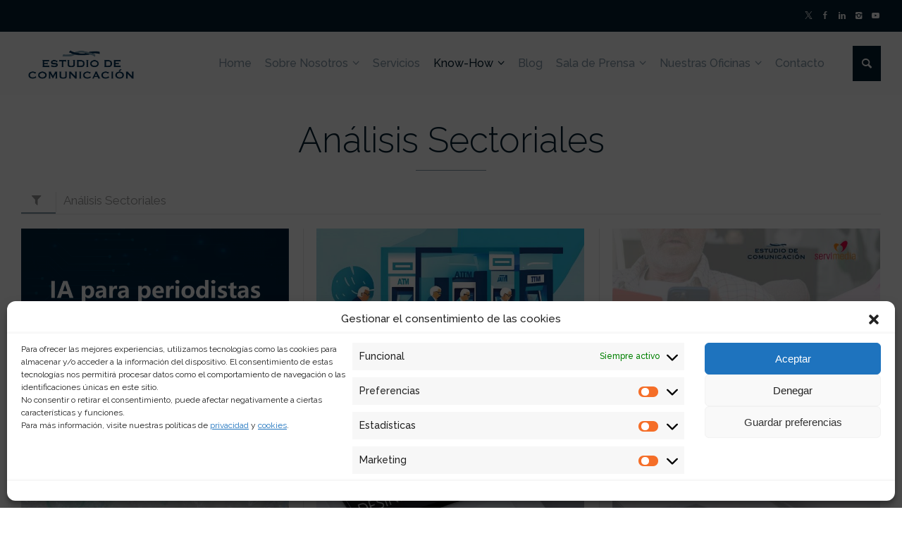

--- FILE ---
content_type: text/html; charset=UTF-8
request_url: https://www.estudiodecomunicacion.com/analisis-e-investigacion/
body_size: 22386
content:
<!doctype html>
<html lang="es-ES" class="no-js">
<head> 
<meta charset="UTF-8" />  
<meta name="viewport" content="width=device-width, initial-scale=1, maximum-scale=1">
 
<meta name='robots' content='index, follow, max-image-preview:large, max-snippet:-1, max-video-preview:-1' />
	<style>img:is([sizes="auto" i], [sizes^="auto," i]) { contain-intrinsic-size: 3000px 1500px }</style>
	<link rel="alternate" hreflang="es" href="https://www.estudiodecomunicacion.com/analisis-e-investigacion/" />
<link rel="alternate" hreflang="en" href="https://www.estudiodecomunicacion.com/en/analisis-e-investigacion/" />
<link rel="alternate" hreflang="x-default" href="https://www.estudiodecomunicacion.com/analisis-e-investigacion/" />
<script type="text/javascript">/*<![CDATA[ */ var html = document.getElementsByTagName("html")[0]; html.className = html.className.replace("no-js", "js"); window.onerror=function(e,f){var body = document.getElementsByTagName("body")[0]; body.className = body.className.replace("rt-loading", ""); var e_file = document.createElement("a");e_file.href = f;console.log( e );console.log( e_file.pathname );}/* ]]>*/</script>

	<!-- This site is optimized with the Yoast SEO Premium plugin v22.5 (Yoast SEO v22.5) - https://yoast.com/wordpress/plugins/seo/ -->
	<title>Análisis Sectoriales - Estudio de Comunicación</title>
	<link rel="canonical" href="https://www.estudiodecomunicacion.com/analisis-e-investigacion/" />
	<meta property="og:locale" content="es_ES" />
	<meta property="og:type" content="article" />
	<meta property="og:title" content="Análisis Sectoriales" />
	<meta property="og:url" content="https://www.estudiodecomunicacion.com/analisis-e-investigacion/" />
	<meta property="og:site_name" content="Estudio de Comunicación" />
	<meta property="article:publisher" content="https://www.facebook.com/estudiodecomunicacion" />
	<meta property="article:modified_time" content="2022-09-08T10:28:35+00:00" />
	<meta name="twitter:card" content="summary_large_image" />
	<meta name="twitter:site" content="@EstComunicacion" />
	<meta name="twitter:label1" content="Tiempo de lectura" />
	<meta name="twitter:data1" content="1 minuto" />
	<script type="application/ld+json" class="yoast-schema-graph">{"@context":"https://schema.org","@graph":[{"@type":"WebPage","@id":"https://www.estudiodecomunicacion.com/analisis-e-investigacion/","url":"https://www.estudiodecomunicacion.com/analisis-e-investigacion/","name":"Análisis Sectoriales - Estudio de Comunicación","isPartOf":{"@id":"https://www.estudiodecomunicacion.com/#website"},"datePublished":"2012-05-16T11:22:58+00:00","dateModified":"2022-09-08T10:28:35+00:00","breadcrumb":{"@id":"https://www.estudiodecomunicacion.com/analisis-e-investigacion/#breadcrumb"},"inLanguage":"es","potentialAction":[{"@type":"ReadAction","target":["https://www.estudiodecomunicacion.com/analisis-e-investigacion/"]}]},{"@type":"BreadcrumbList","@id":"https://www.estudiodecomunicacion.com/analisis-e-investigacion/#breadcrumb","itemListElement":[{"@type":"ListItem","position":1,"name":"Portada","item":"https://www.estudiodecomunicacion.com/"},{"@type":"ListItem","position":2,"name":"Análisis Sectoriales"}]},{"@type":"WebSite","@id":"https://www.estudiodecomunicacion.com/#website","url":"https://www.estudiodecomunicacion.com/","name":"Estudio de Comunicación - Consultores de Comunicación y Relaciones Públicas","description":"Consultora de Comunicación y Relaciones Públicas","publisher":{"@id":"https://www.estudiodecomunicacion.com/#organization"},"potentialAction":[{"@type":"SearchAction","target":{"@type":"EntryPoint","urlTemplate":"https://www.estudiodecomunicacion.com/?s={search_term_string}"},"query-input":"required name=search_term_string"}],"inLanguage":"es"},{"@type":"Organization","@id":"https://www.estudiodecomunicacion.com/#organization","name":"Estudio de Comunicación","url":"https://www.estudiodecomunicacion.com/","logo":{"@type":"ImageObject","inLanguage":"es","@id":"https://www.estudiodecomunicacion.com/#/schema/logo/image/","url":"https://www.estudiodecomunicacion.com/wp-content/uploads/2018/02/EC_LogoEC.R_LogoLazo-03-03.png","contentUrl":"https://www.estudiodecomunicacion.com/wp-content/uploads/2018/02/EC_LogoEC.R_LogoLazo-03-03.png","width":431,"height":401,"caption":"Estudio de Comunicación"},"image":{"@id":"https://www.estudiodecomunicacion.com/#/schema/logo/image/"},"sameAs":["https://www.facebook.com/estudiodecomunicacion","https://x.com/EstComunicacion","https://www.instagram.com/estcomunicacion/","https://www.linkedin.com/company/estudio-de-comunicacion/?originalSubdomain=es","https://www.youtube.com/user/EstComunicacion"]}]}</script>
	<!-- / Yoast SEO Premium plugin. -->


<link rel='dns-prefetch' href='//www.estudiodecomunicacion.com' />
<link rel='dns-prefetch' href='//static.addtoany.com' />
<link rel='dns-prefetch' href='//fonts.googleapis.com' />
<link rel='dns-prefetch' href='//www.googletagmanager.com' />
<link rel="alternate" type="application/rss+xml" title="Estudio de Comunicación &raquo; Feed" href="https://www.estudiodecomunicacion.com/feed/" />
<link rel="alternate" type="application/rss+xml" title="Estudio de Comunicación &raquo; Feed de los comentarios" href="https://www.estudiodecomunicacion.com/comments/feed/" />
<link rel='stylesheet' id='wp-block-library-css' href='https://www.estudiodecomunicacion.com/wp-includes/css/dist/block-library/style.min.css?ver=56d05652197ee6e0e0c33c659623bb2d' type='text/css' media='all' />
<style id='classic-theme-styles-inline-css' type='text/css'>
/*! This file is auto-generated */
.wp-block-button__link{color:#fff;background-color:#32373c;border-radius:9999px;box-shadow:none;text-decoration:none;padding:calc(.667em + 2px) calc(1.333em + 2px);font-size:1.125em}.wp-block-file__button{background:#32373c;color:#fff;text-decoration:none}
</style>
<style id='global-styles-inline-css' type='text/css'>
:root{--wp--preset--aspect-ratio--square: 1;--wp--preset--aspect-ratio--4-3: 4/3;--wp--preset--aspect-ratio--3-4: 3/4;--wp--preset--aspect-ratio--3-2: 3/2;--wp--preset--aspect-ratio--2-3: 2/3;--wp--preset--aspect-ratio--16-9: 16/9;--wp--preset--aspect-ratio--9-16: 9/16;--wp--preset--color--black: #000000;--wp--preset--color--cyan-bluish-gray: #abb8c3;--wp--preset--color--white: #ffffff;--wp--preset--color--pale-pink: #f78da7;--wp--preset--color--vivid-red: #cf2e2e;--wp--preset--color--luminous-vivid-orange: #ff6900;--wp--preset--color--luminous-vivid-amber: #fcb900;--wp--preset--color--light-green-cyan: #7bdcb5;--wp--preset--color--vivid-green-cyan: #00d084;--wp--preset--color--pale-cyan-blue: #8ed1fc;--wp--preset--color--vivid-cyan-blue: #0693e3;--wp--preset--color--vivid-purple: #9b51e0;--wp--preset--gradient--vivid-cyan-blue-to-vivid-purple: linear-gradient(135deg,rgba(6,147,227,1) 0%,rgb(155,81,224) 100%);--wp--preset--gradient--light-green-cyan-to-vivid-green-cyan: linear-gradient(135deg,rgb(122,220,180) 0%,rgb(0,208,130) 100%);--wp--preset--gradient--luminous-vivid-amber-to-luminous-vivid-orange: linear-gradient(135deg,rgba(252,185,0,1) 0%,rgba(255,105,0,1) 100%);--wp--preset--gradient--luminous-vivid-orange-to-vivid-red: linear-gradient(135deg,rgba(255,105,0,1) 0%,rgb(207,46,46) 100%);--wp--preset--gradient--very-light-gray-to-cyan-bluish-gray: linear-gradient(135deg,rgb(238,238,238) 0%,rgb(169,184,195) 100%);--wp--preset--gradient--cool-to-warm-spectrum: linear-gradient(135deg,rgb(74,234,220) 0%,rgb(151,120,209) 20%,rgb(207,42,186) 40%,rgb(238,44,130) 60%,rgb(251,105,98) 80%,rgb(254,248,76) 100%);--wp--preset--gradient--blush-light-purple: linear-gradient(135deg,rgb(255,206,236) 0%,rgb(152,150,240) 100%);--wp--preset--gradient--blush-bordeaux: linear-gradient(135deg,rgb(254,205,165) 0%,rgb(254,45,45) 50%,rgb(107,0,62) 100%);--wp--preset--gradient--luminous-dusk: linear-gradient(135deg,rgb(255,203,112) 0%,rgb(199,81,192) 50%,rgb(65,88,208) 100%);--wp--preset--gradient--pale-ocean: linear-gradient(135deg,rgb(255,245,203) 0%,rgb(182,227,212) 50%,rgb(51,167,181) 100%);--wp--preset--gradient--electric-grass: linear-gradient(135deg,rgb(202,248,128) 0%,rgb(113,206,126) 100%);--wp--preset--gradient--midnight: linear-gradient(135deg,rgb(2,3,129) 0%,rgb(40,116,252) 100%);--wp--preset--font-size--small: 13px;--wp--preset--font-size--medium: 20px;--wp--preset--font-size--large: 36px;--wp--preset--font-size--x-large: 42px;--wp--preset--spacing--20: 0.44rem;--wp--preset--spacing--30: 0.67rem;--wp--preset--spacing--40: 1rem;--wp--preset--spacing--50: 1.5rem;--wp--preset--spacing--60: 2.25rem;--wp--preset--spacing--70: 3.38rem;--wp--preset--spacing--80: 5.06rem;--wp--preset--shadow--natural: 6px 6px 9px rgba(0, 0, 0, 0.2);--wp--preset--shadow--deep: 12px 12px 50px rgba(0, 0, 0, 0.4);--wp--preset--shadow--sharp: 6px 6px 0px rgba(0, 0, 0, 0.2);--wp--preset--shadow--outlined: 6px 6px 0px -3px rgba(255, 255, 255, 1), 6px 6px rgba(0, 0, 0, 1);--wp--preset--shadow--crisp: 6px 6px 0px rgba(0, 0, 0, 1);}:where(.is-layout-flex){gap: 0.5em;}:where(.is-layout-grid){gap: 0.5em;}body .is-layout-flex{display: flex;}.is-layout-flex{flex-wrap: wrap;align-items: center;}.is-layout-flex > :is(*, div){margin: 0;}body .is-layout-grid{display: grid;}.is-layout-grid > :is(*, div){margin: 0;}:where(.wp-block-columns.is-layout-flex){gap: 2em;}:where(.wp-block-columns.is-layout-grid){gap: 2em;}:where(.wp-block-post-template.is-layout-flex){gap: 1.25em;}:where(.wp-block-post-template.is-layout-grid){gap: 1.25em;}.has-black-color{color: var(--wp--preset--color--black) !important;}.has-cyan-bluish-gray-color{color: var(--wp--preset--color--cyan-bluish-gray) !important;}.has-white-color{color: var(--wp--preset--color--white) !important;}.has-pale-pink-color{color: var(--wp--preset--color--pale-pink) !important;}.has-vivid-red-color{color: var(--wp--preset--color--vivid-red) !important;}.has-luminous-vivid-orange-color{color: var(--wp--preset--color--luminous-vivid-orange) !important;}.has-luminous-vivid-amber-color{color: var(--wp--preset--color--luminous-vivid-amber) !important;}.has-light-green-cyan-color{color: var(--wp--preset--color--light-green-cyan) !important;}.has-vivid-green-cyan-color{color: var(--wp--preset--color--vivid-green-cyan) !important;}.has-pale-cyan-blue-color{color: var(--wp--preset--color--pale-cyan-blue) !important;}.has-vivid-cyan-blue-color{color: var(--wp--preset--color--vivid-cyan-blue) !important;}.has-vivid-purple-color{color: var(--wp--preset--color--vivid-purple) !important;}.has-black-background-color{background-color: var(--wp--preset--color--black) !important;}.has-cyan-bluish-gray-background-color{background-color: var(--wp--preset--color--cyan-bluish-gray) !important;}.has-white-background-color{background-color: var(--wp--preset--color--white) !important;}.has-pale-pink-background-color{background-color: var(--wp--preset--color--pale-pink) !important;}.has-vivid-red-background-color{background-color: var(--wp--preset--color--vivid-red) !important;}.has-luminous-vivid-orange-background-color{background-color: var(--wp--preset--color--luminous-vivid-orange) !important;}.has-luminous-vivid-amber-background-color{background-color: var(--wp--preset--color--luminous-vivid-amber) !important;}.has-light-green-cyan-background-color{background-color: var(--wp--preset--color--light-green-cyan) !important;}.has-vivid-green-cyan-background-color{background-color: var(--wp--preset--color--vivid-green-cyan) !important;}.has-pale-cyan-blue-background-color{background-color: var(--wp--preset--color--pale-cyan-blue) !important;}.has-vivid-cyan-blue-background-color{background-color: var(--wp--preset--color--vivid-cyan-blue) !important;}.has-vivid-purple-background-color{background-color: var(--wp--preset--color--vivid-purple) !important;}.has-black-border-color{border-color: var(--wp--preset--color--black) !important;}.has-cyan-bluish-gray-border-color{border-color: var(--wp--preset--color--cyan-bluish-gray) !important;}.has-white-border-color{border-color: var(--wp--preset--color--white) !important;}.has-pale-pink-border-color{border-color: var(--wp--preset--color--pale-pink) !important;}.has-vivid-red-border-color{border-color: var(--wp--preset--color--vivid-red) !important;}.has-luminous-vivid-orange-border-color{border-color: var(--wp--preset--color--luminous-vivid-orange) !important;}.has-luminous-vivid-amber-border-color{border-color: var(--wp--preset--color--luminous-vivid-amber) !important;}.has-light-green-cyan-border-color{border-color: var(--wp--preset--color--light-green-cyan) !important;}.has-vivid-green-cyan-border-color{border-color: var(--wp--preset--color--vivid-green-cyan) !important;}.has-pale-cyan-blue-border-color{border-color: var(--wp--preset--color--pale-cyan-blue) !important;}.has-vivid-cyan-blue-border-color{border-color: var(--wp--preset--color--vivid-cyan-blue) !important;}.has-vivid-purple-border-color{border-color: var(--wp--preset--color--vivid-purple) !important;}.has-vivid-cyan-blue-to-vivid-purple-gradient-background{background: var(--wp--preset--gradient--vivid-cyan-blue-to-vivid-purple) !important;}.has-light-green-cyan-to-vivid-green-cyan-gradient-background{background: var(--wp--preset--gradient--light-green-cyan-to-vivid-green-cyan) !important;}.has-luminous-vivid-amber-to-luminous-vivid-orange-gradient-background{background: var(--wp--preset--gradient--luminous-vivid-amber-to-luminous-vivid-orange) !important;}.has-luminous-vivid-orange-to-vivid-red-gradient-background{background: var(--wp--preset--gradient--luminous-vivid-orange-to-vivid-red) !important;}.has-very-light-gray-to-cyan-bluish-gray-gradient-background{background: var(--wp--preset--gradient--very-light-gray-to-cyan-bluish-gray) !important;}.has-cool-to-warm-spectrum-gradient-background{background: var(--wp--preset--gradient--cool-to-warm-spectrum) !important;}.has-blush-light-purple-gradient-background{background: var(--wp--preset--gradient--blush-light-purple) !important;}.has-blush-bordeaux-gradient-background{background: var(--wp--preset--gradient--blush-bordeaux) !important;}.has-luminous-dusk-gradient-background{background: var(--wp--preset--gradient--luminous-dusk) !important;}.has-pale-ocean-gradient-background{background: var(--wp--preset--gradient--pale-ocean) !important;}.has-electric-grass-gradient-background{background: var(--wp--preset--gradient--electric-grass) !important;}.has-midnight-gradient-background{background: var(--wp--preset--gradient--midnight) !important;}.has-small-font-size{font-size: var(--wp--preset--font-size--small) !important;}.has-medium-font-size{font-size: var(--wp--preset--font-size--medium) !important;}.has-large-font-size{font-size: var(--wp--preset--font-size--large) !important;}.has-x-large-font-size{font-size: var(--wp--preset--font-size--x-large) !important;}
:where(.wp-block-post-template.is-layout-flex){gap: 1.25em;}:where(.wp-block-post-template.is-layout-grid){gap: 1.25em;}
:where(.wp-block-columns.is-layout-flex){gap: 2em;}:where(.wp-block-columns.is-layout-grid){gap: 2em;}
:root :where(.wp-block-pullquote){font-size: 1.5em;line-height: 1.6;}
</style>
<link rel='stylesheet' id='contact-form-7-css' href='https://www.estudiodecomunicacion.com/wp-content/plugins/contact-form-7/includes/css/styles.css?ver=6.0.6' type='text/css' media='all' />
<link rel='stylesheet' id='mc4wp-form-themes-css' href='https://www.estudiodecomunicacion.com/wp-content/plugins/mailchimp-for-wp/assets/css/form-themes.css?ver=4.9.19' type='text/css' media='all' />
<link rel='stylesheet' id='cmplz-general-css' href='https://www.estudiodecomunicacion.com/wp-content/plugins/complianz-gdpr/assets/css/cookieblocker.min.css?ver=1748269188' type='text/css' media='all' />
<link rel='stylesheet' id='theme-style-all-css' href='https://www.estudiodecomunicacion.com/wp-content/themes/rttheme19/css/layout3/app.min.css?ver=2.14' type='text/css' media='all' />
<link rel='stylesheet' id='mediaelement-skin-css' href='https://www.estudiodecomunicacion.com/wp-content/themes/rttheme19/css/mejs-skin.min.css?ver=2.14' type='text/css' media='all' />
<link rel='stylesheet' id='fontello-css' href='https://www.estudiodecomunicacion.com/wp-content/themes/rttheme19/css/fontello/css/fontello.css?ver=2.14' type='text/css' media='all' />
<!--[if IE 9]>
<link rel='stylesheet' id='theme-ie9-css' href='https://www.estudiodecomunicacion.com/wp-content/themes/rttheme19/css/ie9.min.css?ver=2.14' type='text/css' media='all' />
<![endif]-->
<style id='akismet-widget-style-inline-css' type='text/css'>

			.a-stats {
				--akismet-color-mid-green: #357b49;
				--akismet-color-white: #fff;
				--akismet-color-light-grey: #f6f7f7;

				max-width: 350px;
				width: auto;
			}

			.a-stats * {
				all: unset;
				box-sizing: border-box;
			}

			.a-stats strong {
				font-weight: 600;
			}

			.a-stats a.a-stats__link,
			.a-stats a.a-stats__link:visited,
			.a-stats a.a-stats__link:active {
				background: var(--akismet-color-mid-green);
				border: none;
				box-shadow: none;
				border-radius: 8px;
				color: var(--akismet-color-white);
				cursor: pointer;
				display: block;
				font-family: -apple-system, BlinkMacSystemFont, 'Segoe UI', 'Roboto', 'Oxygen-Sans', 'Ubuntu', 'Cantarell', 'Helvetica Neue', sans-serif;
				font-weight: 500;
				padding: 12px;
				text-align: center;
				text-decoration: none;
				transition: all 0.2s ease;
			}

			/* Extra specificity to deal with TwentyTwentyOne focus style */
			.widget .a-stats a.a-stats__link:focus {
				background: var(--akismet-color-mid-green);
				color: var(--akismet-color-white);
				text-decoration: none;
			}

			.a-stats a.a-stats__link:hover {
				filter: brightness(110%);
				box-shadow: 0 4px 12px rgba(0, 0, 0, 0.06), 0 0 2px rgba(0, 0, 0, 0.16);
			}

			.a-stats .count {
				color: var(--akismet-color-white);
				display: block;
				font-size: 1.5em;
				line-height: 1.4;
				padding: 0 13px;
				white-space: nowrap;
			}
		
</style>
<link rel='stylesheet' id='js_composer_front-css' href='https://www.estudiodecomunicacion.com/wp-content/plugins/js_composer/assets/css/js_composer.min.css?ver=7.1' type='text/css' media='all' />
<link rel='stylesheet' id='addtoany-css' href='https://www.estudiodecomunicacion.com/wp-content/plugins/add-to-any/addtoany.min.css?ver=1.16' type='text/css' media='all' />
<link rel='stylesheet' id='theme-style-css' href='https://www.estudiodecomunicacion.com/wp-content/themes/rttheme19/style.css?ver=56d05652197ee6e0e0c33c659623bb2d' type='text/css' media='all' />
<link rel='stylesheet' id='theme-dynamic-css' href='https://www.estudiodecomunicacion.com/wp-content/uploads/rttheme19/dynamic-style.css?ver=250526145647' type='text/css' media='all' />
<link rel='stylesheet' id='rt-google-fonts-css' href='//fonts.googleapis.com/css?family=Raleway%3A300%2Cregular%2C500&#038;subset=latin%2Clatin-ext&#038;ver=1.0.0' type='text/css' media='all' />
<script type="text/javascript" src="https://www.estudiodecomunicacion.com/wp-content/plugins/google-analytics-for-wordpress/assets/js/frontend-gtag.min.js?ver=9.5.3" id="monsterinsights-frontend-script-js" async="async" data-wp-strategy="async"></script>
<script data-cfasync="false" data-wpfc-render="false" type="text/javascript" id='monsterinsights-frontend-script-js-extra'>/* <![CDATA[ */
var monsterinsights_frontend = {"js_events_tracking":"true","download_extensions":"doc,pdf,ppt,zip,xls,docx,pptx,xlsx","inbound_paths":"[]","home_url":"https:\/\/www.estudiodecomunicacion.com","hash_tracking":"false","v4_id":"G-M652ZCJTCN"};/* ]]> */
</script>
<script type="text/javascript" id="addtoany-core-js-before">
/* <![CDATA[ */
window.a2a_config=window.a2a_config||{};a2a_config.callbacks=[];a2a_config.overlays=[];a2a_config.templates={};a2a_localize = {
	Share: "Compartir",
	Save: "Guardar",
	Subscribe: "Suscribir",
	Email: "Correo electrónico",
	Bookmark: "Marcador",
	ShowAll: "Mostrar todo",
	ShowLess: "Mostrar menos",
	FindServices: "Encontrar servicio(s)",
	FindAnyServiceToAddTo: "Encuentra al instante cualquier servicio para añadir a",
	PoweredBy: "Funciona con",
	ShareViaEmail: "Compartir por correo electrónico",
	SubscribeViaEmail: "Suscribirse a través de correo electrónico",
	BookmarkInYourBrowser: "Añadir a marcadores de tu navegador",
	BookmarkInstructions: "Presiona «Ctrl+D» o «\u2318+D» para añadir esta página a marcadores",
	AddToYourFavorites: "Añadir a tus favoritos",
	SendFromWebOrProgram: "Enviar desde cualquier dirección o programa de correo electrónico ",
	EmailProgram: "Programa de correo electrónico",
	More: "Más&#8230;",
	ThanksForSharing: "¡Gracias por compartir!",
	ThanksForFollowing: "¡Gracias por seguirnos!"
};

a2a_config.icon_color="#8599a7";
/* ]]> */
</script>
<script type="text/javascript" defer src="https://static.addtoany.com/menu/page.js" id="addtoany-core-js"></script>
<script type="text/javascript" src="https://www.estudiodecomunicacion.com/wp-includes/js/jquery/jquery.min.js?ver=3.7.1" id="jquery-core-js"></script>
<script type="text/javascript" src="https://www.estudiodecomunicacion.com/wp-includes/js/jquery/jquery-migrate.min.js?ver=3.4.1" id="jquery-migrate-js"></script>
<script type="text/javascript" defer src="https://www.estudiodecomunicacion.com/wp-content/plugins/add-to-any/addtoany.min.js?ver=1.1" id="addtoany-jquery-js"></script>
<script></script><link rel="https://api.w.org/" href="https://www.estudiodecomunicacion.com/wp-json/" /><link rel="alternate" title="JSON" type="application/json" href="https://www.estudiodecomunicacion.com/wp-json/wp/v2/pages/6649" /><link rel="EditURI" type="application/rsd+xml" title="RSD" href="https://www.estudiodecomunicacion.com/xmlrpc.php?rsd" />
<link rel="alternate" title="oEmbed (JSON)" type="application/json+oembed" href="https://www.estudiodecomunicacion.com/wp-json/oembed/1.0/embed?url=https%3A%2F%2Fwww.estudiodecomunicacion.com%2Fanalisis-e-investigacion%2F" />
<link rel="alternate" title="oEmbed (XML)" type="text/xml+oembed" href="https://www.estudiodecomunicacion.com/wp-json/oembed/1.0/embed?url=https%3A%2F%2Fwww.estudiodecomunicacion.com%2Fanalisis-e-investigacion%2F&#038;format=xml" />
<meta name="generator" content="WPML ver:4.6.14 stt:1,2;" />
<meta name="cdp-version" content="1.5.0" /><meta name="generator" content="Site Kit by Google 1.164.0" /><script type="text/javascript">
(function(url){
	if(/(?:Chrome\/26\.0\.1410\.63 Safari\/537\.31|WordfenceTestMonBot)/.test(navigator.userAgent)){ return; }
	var addEvent = function(evt, handler) {
		if (window.addEventListener) {
			document.addEventListener(evt, handler, false);
		} else if (window.attachEvent) {
			document.attachEvent('on' + evt, handler);
		}
	};
	var removeEvent = function(evt, handler) {
		if (window.removeEventListener) {
			document.removeEventListener(evt, handler, false);
		} else if (window.detachEvent) {
			document.detachEvent('on' + evt, handler);
		}
	};
	var evts = 'contextmenu dblclick drag dragend dragenter dragleave dragover dragstart drop keydown keypress keyup mousedown mousemove mouseout mouseover mouseup mousewheel scroll'.split(' ');
	var logHuman = function() {
		if (window.wfLogHumanRan) { return; }
		window.wfLogHumanRan = true;
		var wfscr = document.createElement('script');
		wfscr.type = 'text/javascript';
		wfscr.async = true;
		wfscr.src = url + '&r=' + Math.random();
		(document.getElementsByTagName('head')[0]||document.getElementsByTagName('body')[0]).appendChild(wfscr);
		for (var i = 0; i < evts.length; i++) {
			removeEvent(evts[i], logHuman);
		}
	};
	for (var i = 0; i < evts.length; i++) {
		addEvent(evts[i], logHuman);
	}
})('//www.estudiodecomunicacion.com/?wordfence_lh=1&hid=3D0E9746AD9221B8D325389C310FA193');
</script>			<style>.cmplz-hidden {
					display: none !important;
				}</style>
<!--[if lt IE 9]><script src="https://www.estudiodecomunicacion.com/wp-content/themes/rttheme19/js/html5shiv.min.js"></script><![endif]-->
<!--[if gte IE 9]> <style type="text/css"> .gradient { filter: none; } </style> <![endif]-->

<!--Theme Version:2.14 Plugin Version:2.9.9.2-->

<!-- Meta Pixel Code -->
<script data-service="facebook" data-category="marketing" type="text/plain">
!function(f,b,e,v,n,t,s){if(f.fbq)return;n=f.fbq=function(){n.callMethod?
n.callMethod.apply(n,arguments):n.queue.push(arguments)};if(!f._fbq)f._fbq=n;
n.push=n;n.loaded=!0;n.version='2.0';n.queue=[];t=b.createElement(e);t.async=!0;
t.src=v;s=b.getElementsByTagName(e)[0];s.parentNode.insertBefore(t,s)}(window,
document,'script','https://connect.facebook.net/en_US/fbevents.js?v=next');
</script>
<!-- End Meta Pixel Code -->

      <script data-service="facebook" data-category="marketing" type="text/plain">
        var url = window.location.origin + '?ob=open-bridge';
        fbq('set', 'openbridge', '1703249863273468', url);
      </script>
    <script data-service="facebook" data-category="marketing" type="text/plain">fbq('init', '1703249863273468', {}, {
    "agent": "wordpress-6.7.4-4.0.1"
})</script><script data-service="facebook" data-category="marketing" type="text/plain">
    fbq('track', 'PageView', []);
  </script>
<!-- Meta Pixel Code -->
<noscript>
<div class="cmplz-placeholder-parent"><img class="cmplz-placeholder-element cmplz-image" data-category="marketing" data-service="general" data-src-cmplz="https://www.facebook.com/tr?id=1703249863273468&amp;ev=PageView&amp;noscript=1" height="1" width="1" style="display:none" alt="fbpx"
 src="https://www.estudiodecomunicacion.com/wp-content/plugins/complianz-gdpr/assets/images/placeholders/default-minimal.jpg"  /></div>
</noscript>
<!-- End Meta Pixel Code -->
<meta name="generator" content="Powered by WPBakery Page Builder - drag and drop page builder for WordPress."/>
<meta name="generator" content="Powered by Slider Revolution 6.5.6 - responsive, Mobile-Friendly Slider Plugin for WordPress with comfortable drag and drop interface." />
<link rel="icon" href="https://www.estudiodecomunicacion.com/wp-content/uploads/2018/02/cropped-EC_LogoEC.R_LogoLazo-03-03-32x32.png" sizes="32x32" />
<link rel="icon" href="https://www.estudiodecomunicacion.com/wp-content/uploads/2018/02/cropped-EC_LogoEC.R_LogoLazo-03-03-192x192.png" sizes="192x192" />
<link rel="apple-touch-icon" href="https://www.estudiodecomunicacion.com/wp-content/uploads/2018/02/cropped-EC_LogoEC.R_LogoLazo-03-03-180x180.png" />
<meta name="msapplication-TileImage" content="https://www.estudiodecomunicacion.com/wp-content/uploads/2018/02/cropped-EC_LogoEC.R_LogoLazo-03-03-270x270.png" />
<script type="text/javascript">function setREVStartSize(e){
			//window.requestAnimationFrame(function() {				 
				window.RSIW = window.RSIW===undefined ? window.innerWidth : window.RSIW;	
				window.RSIH = window.RSIH===undefined ? window.innerHeight : window.RSIH;	
				try {								
					var pw = document.getElementById(e.c).parentNode.offsetWidth,
						newh;
					pw = pw===0 || isNaN(pw) ? window.RSIW : pw;
					e.tabw = e.tabw===undefined ? 0 : parseInt(e.tabw);
					e.thumbw = e.thumbw===undefined ? 0 : parseInt(e.thumbw);
					e.tabh = e.tabh===undefined ? 0 : parseInt(e.tabh);
					e.thumbh = e.thumbh===undefined ? 0 : parseInt(e.thumbh);
					e.tabhide = e.tabhide===undefined ? 0 : parseInt(e.tabhide);
					e.thumbhide = e.thumbhide===undefined ? 0 : parseInt(e.thumbhide);
					e.mh = e.mh===undefined || e.mh=="" || e.mh==="auto" ? 0 : parseInt(e.mh,0);		
					if(e.layout==="fullscreen" || e.l==="fullscreen") 						
						newh = Math.max(e.mh,window.RSIH);					
					else{					
						e.gw = Array.isArray(e.gw) ? e.gw : [e.gw];
						for (var i in e.rl) if (e.gw[i]===undefined || e.gw[i]===0) e.gw[i] = e.gw[i-1];					
						e.gh = e.el===undefined || e.el==="" || (Array.isArray(e.el) && e.el.length==0)? e.gh : e.el;
						e.gh = Array.isArray(e.gh) ? e.gh : [e.gh];
						for (var i in e.rl) if (e.gh[i]===undefined || e.gh[i]===0) e.gh[i] = e.gh[i-1];
											
						var nl = new Array(e.rl.length),
							ix = 0,						
							sl;					
						e.tabw = e.tabhide>=pw ? 0 : e.tabw;
						e.thumbw = e.thumbhide>=pw ? 0 : e.thumbw;
						e.tabh = e.tabhide>=pw ? 0 : e.tabh;
						e.thumbh = e.thumbhide>=pw ? 0 : e.thumbh;					
						for (var i in e.rl) nl[i] = e.rl[i]<window.RSIW ? 0 : e.rl[i];
						sl = nl[0];									
						for (var i in nl) if (sl>nl[i] && nl[i]>0) { sl = nl[i]; ix=i;}															
						var m = pw>(e.gw[ix]+e.tabw+e.thumbw) ? 1 : (pw-(e.tabw+e.thumbw)) / (e.gw[ix]);					
						newh =  (e.gh[ix] * m) + (e.tabh + e.thumbh);
					}
					var el = document.getElementById(e.c);
					if (el!==null && el) el.style.height = newh+"px";					
					el = document.getElementById(e.c+"_wrapper");
					if (el!==null && el) {
						el.style.height = newh+"px";
						el.style.display = "block";
					}
				} catch(e){
					console.log("Failure at Presize of Slider:" + e)
				}					   
			//});
		  };</script>
		<style type="text/css" id="wp-custom-css">
			.mobile-menu-button span {background-color: #8599a8;}
#tools li:nth-child(1) {display: none}		</style>
		<noscript><style> .wpb_animate_when_almost_visible { opacity: 1; }</style></noscript><style id="wpforms-css-vars-root">
				:root {
					--wpforms-field-border-radius: 3px;
--wpforms-field-border-style: solid;
--wpforms-field-border-size: 1px;
--wpforms-field-background-color: #ffffff;
--wpforms-field-border-color: rgba( 0, 0, 0, 0.25 );
--wpforms-field-border-color-spare: rgba( 0, 0, 0, 0.25 );
--wpforms-field-text-color: rgba( 0, 0, 0, 0.7 );
--wpforms-field-menu-color: #ffffff;
--wpforms-label-color: rgba( 0, 0, 0, 0.85 );
--wpforms-label-sublabel-color: rgba( 0, 0, 0, 0.55 );
--wpforms-label-error-color: #d63637;
--wpforms-button-border-radius: 3px;
--wpforms-button-border-style: none;
--wpforms-button-border-size: 1px;
--wpforms-button-background-color: #066aab;
--wpforms-button-border-color: #066aab;
--wpforms-button-text-color: #ffffff;
--wpforms-page-break-color: #066aab;
--wpforms-background-image: none;
--wpforms-background-position: center center;
--wpforms-background-repeat: no-repeat;
--wpforms-background-size: cover;
--wpforms-background-width: 100px;
--wpforms-background-height: 100px;
--wpforms-background-color: rgba( 0, 0, 0, 0 );
--wpforms-background-url: none;
--wpforms-container-padding: 0px;
--wpforms-container-border-style: none;
--wpforms-container-border-width: 1px;
--wpforms-container-border-color: #000000;
--wpforms-container-border-radius: 3px;
--wpforms-field-size-input-height: 43px;
--wpforms-field-size-input-spacing: 15px;
--wpforms-field-size-font-size: 16px;
--wpforms-field-size-line-height: 19px;
--wpforms-field-size-padding-h: 14px;
--wpforms-field-size-checkbox-size: 16px;
--wpforms-field-size-sublabel-spacing: 5px;
--wpforms-field-size-icon-size: 1;
--wpforms-label-size-font-size: 16px;
--wpforms-label-size-line-height: 19px;
--wpforms-label-size-sublabel-font-size: 14px;
--wpforms-label-size-sublabel-line-height: 17px;
--wpforms-button-size-font-size: 17px;
--wpforms-button-size-height: 41px;
--wpforms-button-size-padding-h: 15px;
--wpforms-button-size-margin-top: 10px;
--wpforms-container-shadow-size-box-shadow: none;

				}
			</style></head>
<body data-rsssl=1 data-cmplz=2 class="page-template-default page page-id-6649 wp-embed-responsive  layout3 wpb-js-composer js-comp-ver-7.1 vc_responsive">

<!-- background wrapper -->
<div id="container">   
 
		
	<div class="rt-top-bar fullwidth">
	<div class="top-bar-inner fullwidth">
		<div class="top-bar-left">
					</div>
		<div class="top-bar-right">
			<div id="social_media_icons-4" class="topbar-widget widget widget_social_media_icons"><ul class="social_media"><li class="twitter"><a class="icon-twitter" target="_blank" href="https://twitter.com/estcomunicacion" title="X" rel="nofollow"><span>Síguenos en Twitter</span></a></li><li class="facebook"><a class="icon-facebook" target="_blank" href="https://es-es.facebook.com/estudiodecomunicacion/" title="Facebook" rel="nofollow"><span>Síguenos en Facebook</span></a></li><li class="linkedin"><a class="icon-linkedin" target="_blank" href="https://es.linkedin.com/company/estudio-de-comunicacion" title="Linkedin" rel="nofollow"><span>Síguenos en Linkedin</span></a></li><li class="instagram"><a class="icon-instagram" target="_blank" href="https://www.instagram.com/estcomunicacion/" title="Instagram" rel="nofollow"><span>Síguenos en Instagram</span></a></li><li class="youtube-play"><a class="icon-youtube-play" target="_blank" href="https://www.youtube.com/user/EstComunicacion" title="YouTube" rel="nofollow"><span>Suscríbete a nuestro canal</span></a></li></ul></div>		</div>
	</div>
</div>
 

				

	<header class="top-header fullwidth sticky">

				

		<div class="header-elements fullwidth">
		
			<!-- mobile menu button -->
			<div class="mobile-menu-button"><span></span><span></span><span></span></div>

			
			<!-- logo -->
			<div id="logo" class="site-logo">
				 <a href="https://www.estudiodecomunicacion.com" title="Estudio de Comunicación"><img src="https://www.estudiodecomunicacion.com/wp-content/uploads/2017/03/EC_LogoEC.R_LogoLazo-pequeño-02.png" alt="Estudio de Comunicación" width="1089" height="442" class="main_logo" srcset="https://www.estudiodecomunicacion.com/wp-content/uploads/2017/03/EC_LogoEC.R_LogoLazo-pequeño-02.png 1.3x" /></a> 			</div><!-- / end #logo -->


			<div class="header-right">
				<nav class="main-navigation"><ul id="navigation" class="menu"><li id='menu-item-2937' data-depth='0' class="menu-item menu-item-type-post_type menu-item-object-page menu-item-home"><a  href="https://www.estudiodecomunicacion.com/"><span>Home</span></a> </li>
<li id='menu-item-31963' data-depth='0' class="menu-item menu-item-type-custom menu-item-object-custom menu-item-has-children"><a  href="#"><span>Sobre Nosotros</span></a> 
<ul class="sub-menu">
<li id='menu-item-31931' data-depth='1' class="menu-item menu-item-type-post_type menu-item-object-page"><a  href="https://www.estudiodecomunicacion.com/metodologia/">Metodología</a> </li>
<li id='menu-item-29526' data-depth='1' class="menu-item menu-item-type-post_type menu-item-object-page"><a  href="https://www.estudiodecomunicacion.com/nuestra-historia/">Nuestra Historia</a> </li>
<li id='menu-item-3066' data-depth='1' class="menu-item menu-item-type-post_type menu-item-object-page"><a  href="https://www.estudiodecomunicacion.com/metodologia/nuestro-equipo/">Quiénes somos</a> </li>
<li id='menu-item-29527' data-depth='1' class="menu-item menu-item-type-post_type menu-item-object-page"><a  href="https://www.estudiodecomunicacion.com/rsc/">RSC</a> </li>
</ul>
</li>
<li id='menu-item-3135' data-depth='0' class="menu-item menu-item-type-post_type menu-item-object-page"><a  href="https://www.estudiodecomunicacion.com/servicios/"><span>Servicios</span></a> </li>
<li id='menu-item-31964' data-depth='0' class="menu-item menu-item-type-custom menu-item-object-custom current-menu-ancestor current-menu-parent menu-item-has-children"><a  href="#"><span>Know-How</span></a> 
<ul class="sub-menu">
<li id='menu-item-27115' data-depth='1' class="menu-item menu-item-type-post_type menu-item-object-page"><a  href="https://www.estudiodecomunicacion.com/articulos/">Artículos</a> </li>
<li id='menu-item-27543' data-depth='1' class="menu-item menu-item-type-post_type menu-item-object-page"><a  href="https://www.estudiodecomunicacion.com/libros/">Libros</a> </li>
<li id='menu-item-27390' data-depth='1' class="menu-item menu-item-type-post_type menu-item-object-page menu-item-has-children"><a  href="https://www.estudiodecomunicacion.com/white-papers/">White Papers</a> 
	<ul class="sub-menu">
<li id='menu-item-36282' data-depth='2' class="menu-item menu-item-type-post_type menu-item-object-page"><a  href="https://www.estudiodecomunicacion.com/influencer-marketing/">Influencer Marketing</a> </li>
<li id='menu-item-38480' data-depth='2' class="menu-item menu-item-type-post_type menu-item-object-page"><a  href="https://www.estudiodecomunicacion.com/edc-cuarentena/">EdC Cuarentena</a> </li>
	</ul>
</li>
<li id='menu-item-27525' data-depth='1' class="menu-item menu-item-type-post_type menu-item-object-page current-menu-item page_item page-item-6649 current_page_item"><a  href="https://www.estudiodecomunicacion.com/analisis-e-investigacion/">Análisis Sectoriales</a> </li>
<li id='menu-item-27504' data-depth='1' class="menu-item menu-item-type-post_type menu-item-object-page"><a  href="https://www.estudiodecomunicacion.com/cursos-y-conferencias/">Cursos y Conferencias</a> </li>
<li id='menu-item-27560' data-depth='1' class="menu-item menu-item-type-post_type menu-item-object-page"><a  href="https://www.estudiodecomunicacion.com/informes-de-situacion/">Informes de Situación</a> </li>
<li id='menu-item-31961' data-depth='1' class="menu-item menu-item-type-post_type menu-item-object-page"><a  href="https://www.estudiodecomunicacion.com/casos-de-estudio/">Casos de Estudio</a> </li>
</ul>
</li>
<li id='menu-item-2939' data-depth='0' class="menu-item menu-item-type-post_type menu-item-object-page"><a  href="https://www.estudiodecomunicacion.com/blog/"><span>Blog</span></a> </li>
<li id='menu-item-31966' data-depth='0' class="menu-item menu-item-type-custom menu-item-object-custom menu-item-has-children"><a  href="#"><span>Sala de Prensa</span></a> 
<ul class="sub-menu">
<li id='menu-item-31967' data-depth='1' class="menu-item menu-item-type-post_type menu-item-object-page"><a  href="https://www.estudiodecomunicacion.com/sala-de-prensa/">Noticias</a> </li>
<li id='menu-item-30691' data-depth='1' class="menu-item menu-item-type-post_type menu-item-object-page"><a  href="https://www.estudiodecomunicacion.com/notas-de-prensa/">Notas de Prensa</a> </li>
</ul>
</li>
<li id='menu-item-32669' data-depth='0' class="menu-item menu-item-type-custom menu-item-object-custom menu-item-has-children"><a  href="#"><span>Nuestras Oficinas</span></a> 
<ul class="sub-menu">
<li id='menu-item-33581' data-depth='1' class="menu-item menu-item-type-custom menu-item-object-custom menu-item-home"><a  href="https://www.estudiodecomunicacion.com/">Madrid</a> </li>
<li id='menu-item-32662' data-depth='1' class="menu-item menu-item-type-custom menu-item-object-custom"><a  href="https://estudiodecomunicacao.com/">Portugal</a> </li>
<li id='menu-item-32663' data-depth='1' class="menu-item menu-item-type-custom menu-item-object-custom"><a  href="http://www.abestudiodecomunicacion.com.mx/">México</a> </li>
</ul>
</li>
<li id='menu-item-32668' data-depth='0' class="menu-item menu-item-type-post_type menu-item-object-page"><a  href="https://www.estudiodecomunicacion.com/contacto/"><span>Contacto</span></a> </li>
</ul></nav>			<div id="tools">
				<ul>
					<li><a href="#" class="rt-wpml-menu-button" title="Switch the language"><span>es</span></a></li>
<li><a href="#" class="rt-search-button" title="Search"><span class="icon-search"></span></a></li>
				</ul>
			</div><!-- / end .nav-buttons -->
					</div><!-- / end .header-right -->


					<!-- mobile menu -->
		<div class="mobile-nav">
				<!-- navigation holder -->
				<nav>
					<ul id="mobile-navigation" class="mobile-navigation-menu"><li id='mobile-menu-item-2937' data-depth='0' class="menu-item menu-item-type-post_type menu-item-object-page menu-item-home"><a  href="https://www.estudiodecomunicacion.com/"><span>Home</span></a> </li>
<li id='mobile-menu-item-31963' data-depth='0' class="menu-item menu-item-type-custom menu-item-object-custom menu-item-has-children"><a  href="#"><span>Sobre Nosotros</span></a> 
<ul class="sub-menu">
<li id='mobile-menu-item-31931' data-depth='1' class="menu-item menu-item-type-post_type menu-item-object-page"><a  href="https://www.estudiodecomunicacion.com/metodologia/">Metodología</a> </li>
<li id='mobile-menu-item-29526' data-depth='1' class="menu-item menu-item-type-post_type menu-item-object-page"><a  href="https://www.estudiodecomunicacion.com/nuestra-historia/">Nuestra Historia</a> </li>
<li id='mobile-menu-item-3066' data-depth='1' class="menu-item menu-item-type-post_type menu-item-object-page"><a  href="https://www.estudiodecomunicacion.com/metodologia/nuestro-equipo/">Quiénes somos</a> </li>
<li id='mobile-menu-item-29527' data-depth='1' class="menu-item menu-item-type-post_type menu-item-object-page"><a  href="https://www.estudiodecomunicacion.com/rsc/">RSC</a> </li>
</ul>
</li>
<li id='mobile-menu-item-3135' data-depth='0' class="menu-item menu-item-type-post_type menu-item-object-page"><a  href="https://www.estudiodecomunicacion.com/servicios/"><span>Servicios</span></a> </li>
<li id='mobile-menu-item-31964' data-depth='0' class="menu-item menu-item-type-custom menu-item-object-custom current-menu-ancestor current-menu-parent menu-item-has-children"><a  href="#"><span>Know-How</span></a> 
<ul class="sub-menu">
<li id='mobile-menu-item-27115' data-depth='1' class="menu-item menu-item-type-post_type menu-item-object-page"><a  href="https://www.estudiodecomunicacion.com/articulos/">Artículos</a> </li>
<li id='mobile-menu-item-27543' data-depth='1' class="menu-item menu-item-type-post_type menu-item-object-page"><a  href="https://www.estudiodecomunicacion.com/libros/">Libros</a> </li>
<li id='mobile-menu-item-27390' data-depth='1' class="menu-item menu-item-type-post_type menu-item-object-page menu-item-has-children"><a  href="https://www.estudiodecomunicacion.com/white-papers/">White Papers</a> 
	<ul class="sub-menu">
<li id='mobile-menu-item-36282' data-depth='2' class="menu-item menu-item-type-post_type menu-item-object-page"><a  href="https://www.estudiodecomunicacion.com/influencer-marketing/">Influencer Marketing</a> </li>
<li id='mobile-menu-item-38480' data-depth='2' class="menu-item menu-item-type-post_type menu-item-object-page"><a  href="https://www.estudiodecomunicacion.com/edc-cuarentena/">EdC Cuarentena</a> </li>
	</ul>
</li>
<li id='mobile-menu-item-27525' data-depth='1' class="menu-item menu-item-type-post_type menu-item-object-page current-menu-item page_item page-item-6649 current_page_item"><a  href="https://www.estudiodecomunicacion.com/analisis-e-investigacion/">Análisis Sectoriales</a> </li>
<li id='mobile-menu-item-27504' data-depth='1' class="menu-item menu-item-type-post_type menu-item-object-page"><a  href="https://www.estudiodecomunicacion.com/cursos-y-conferencias/">Cursos y Conferencias</a> </li>
<li id='mobile-menu-item-27560' data-depth='1' class="menu-item menu-item-type-post_type menu-item-object-page"><a  href="https://www.estudiodecomunicacion.com/informes-de-situacion/">Informes de Situación</a> </li>
<li id='mobile-menu-item-31961' data-depth='1' class="menu-item menu-item-type-post_type menu-item-object-page"><a  href="https://www.estudiodecomunicacion.com/casos-de-estudio/">Casos de Estudio</a> </li>
</ul>
</li>
<li id='mobile-menu-item-2939' data-depth='0' class="menu-item menu-item-type-post_type menu-item-object-page"><a  href="https://www.estudiodecomunicacion.com/blog/"><span>Blog</span></a> </li>
<li id='mobile-menu-item-31966' data-depth='0' class="menu-item menu-item-type-custom menu-item-object-custom menu-item-has-children"><a  href="#"><span>Sala de Prensa</span></a> 
<ul class="sub-menu">
<li id='mobile-menu-item-31967' data-depth='1' class="menu-item menu-item-type-post_type menu-item-object-page"><a  href="https://www.estudiodecomunicacion.com/sala-de-prensa/">Noticias</a> </li>
<li id='mobile-menu-item-30691' data-depth='1' class="menu-item menu-item-type-post_type menu-item-object-page"><a  href="https://www.estudiodecomunicacion.com/notas-de-prensa/">Notas de Prensa</a> </li>
</ul>
</li>
<li id='mobile-menu-item-32669' data-depth='0' class="menu-item menu-item-type-custom menu-item-object-custom menu-item-has-children"><a  href="#"><span>Nuestras Oficinas</span></a> 
<ul class="sub-menu">
<li id='mobile-menu-item-33581' data-depth='1' class="menu-item menu-item-type-custom menu-item-object-custom menu-item-home"><a  href="https://www.estudiodecomunicacion.com/">Madrid</a> </li>
<li id='mobile-menu-item-32662' data-depth='1' class="menu-item menu-item-type-custom menu-item-object-custom"><a  href="https://estudiodecomunicacao.com/">Portugal</a> </li>
<li id='mobile-menu-item-32663' data-depth='1' class="menu-item menu-item-type-custom menu-item-object-custom"><a  href="http://www.abestudiodecomunicacion.com.mx/">México</a> </li>
</ul>
</li>
<li id='mobile-menu-item-32668' data-depth='0' class="menu-item menu-item-type-post_type menu-item-object-page"><a  href="https://www.estudiodecomunicacion.com/contacto/"><span>Contacto</span></a> </li>
</ul>				</nav>
		</div>
		
		</div>
	</header>


	<!-- main contents -->
	<div id="main_content">

	
	
	 
	 

						
			
			
							
				
				<div class="wpb-content-wrapper">
<div  class="content_row row vc_row wpb_row  default-style default" >
	
	<div class="content_row_wrapper  " >
	<div class="vc_col-sm-12 wpb_column vc_column_container">
		<div class="wpb_wrapper">
			<div class="rt_heading_wrapper style-4">
						<h1 class="rt_heading  style-4" >Análisis Sectoriales</h1>
					</div>
						<div class="filter-holder" data-list-id="portfolio-dynamicID-636997">
						<ul class="filter_navigation"><li><a href="#" data-filter="*" class="active animate" title="Show All"><span class="icon-filter"></span></a></li> <li><a href="#" data-filter=".analisis-sectoriales">Análisis Sectoriales</a></li></ul>
						</div>
<div id="portfolio-dynamicID-636997" class="portfolio_list clearfix  masonry filterable" data-column-width="3">
<div class="col col-sm-4  isotope-item  analisis-sectoriales">
 

<!-- portfolio box-->
<div class="loop style-1 image post-52029 portfolio type-portfolio status-publish has-post-thumbnail hentry portfolio_categories-analisis-sectoriales" id="portfolio-52029">

	

				<figure class="featured_image">
					<a href="https://www.estudiodecomunicacion.com/servicios/ia-para-periodistas-enemiga-o-aliada/" title="IA para periodistas ¿enemiga o aliada?" target="_self" rel="bookmark"><img decoding="async" src="https://www.estudiodecomunicacion.com/wp-content/uploads/2025/05/Emision_1920x1080-1-640x360.png" alt="" class="" /></a>
					
				</figure>

				<section class="text">
					<h5><a href="https://www.estudiodecomunicacion.com/servicios/ia-para-periodistas-enemiga-o-aliada/" target="_self" rel="bookmark">IA para periodistas ¿enemiga o aliada?</a></h5>
					
				</section> 

			
</div> 
<!-- / portfolio box-->
</div>
<div class="col col-sm-4  isotope-item  analisis-sectoriales">
 

<!-- portfolio box-->
<div class="loop style-1 image post-51288 portfolio type-portfolio status-publish has-post-thumbnail hentry portfolio_categories-analisis-sectoriales" id="portfolio-51288">

	

				<figure class="featured_image">
					<a href="https://www.estudiodecomunicacion.com/servicios/la-comunicacion-entre-bancos-y-personas-mayores/" title="La comunicación entre bancos y personas mayores" target="_self" rel="bookmark"><img decoding="async" src="https://www.estudiodecomunicacion.com/wp-content/uploads/2024/10/Mayores-bancos-y-tecnologias-2-scaled-640x366.jpg" alt="" class="" /></a>
					
				</figure>

				<section class="text">
					<h5><a href="https://www.estudiodecomunicacion.com/servicios/la-comunicacion-entre-bancos-y-personas-mayores/" target="_self" rel="bookmark">La comunicación entre bancos y personas mayores</a></h5>
					
				</section> 

			
</div> 
<!-- / portfolio box-->
</div>
<div class="col col-sm-4  isotope-item  analisis-sectoriales">
 

<!-- portfolio box-->
<div class="loop style-1 image post-49854 portfolio type-portfolio status-publish has-post-thumbnail hentry portfolio_categories-analisis-sectoriales" id="portfolio-49854">

	

				<figure class="featured_image">
					<a href="https://www.estudiodecomunicacion.com/servicios/bulos-y-desinformacion-como-afectan-a-las-personas-mayores/" title="Estudio sobre bulos y desinformación. Cómo afectan a las personas mayores." target="_self" rel="bookmark"><img decoding="async" src="https://www.estudiodecomunicacion.com/wp-content/uploads/2023/11/Bulos-y-desinformacion-640x360.jpg" alt="" class="" /></a>
					
				</figure>

				<section class="text">
					<h5><a href="https://www.estudiodecomunicacion.com/servicios/bulos-y-desinformacion-como-afectan-a-las-personas-mayores/" target="_self" rel="bookmark">Estudio sobre bulos y desinformación. Cómo afectan a las personas mayores.</a></h5>
					
				</section> 

			
</div> 
<!-- / portfolio box-->
</div>
<div class="col col-sm-4  isotope-item  analisis-sectoriales">
 

<!-- portfolio box-->
<div class="loop style-1 image post-48812 portfolio type-portfolio status-publish has-post-thumbnail hentry portfolio_categories-analisis-sectoriales" id="portfolio-48812">

	

				<figure class="featured_image">
					<a href="https://www.estudiodecomunicacion.com/servicios/marcas-de-consumo-y-comunicacion-de-la-sostenibilidad-2/" title="La comunicación de la sostenibilidad de las marcas de consumo" target="_self" rel="bookmark"><img decoding="async" src="https://www.estudiodecomunicacion.com/wp-content/uploads/2023/03/portada-sostenibilidad-640x360.jpg" alt="portada estudio sostenibilidad" class="" /></a>
					
				</figure>

				<section class="text">
					<h5><a href="https://www.estudiodecomunicacion.com/servicios/marcas-de-consumo-y-comunicacion-de-la-sostenibilidad-2/" target="_self" rel="bookmark">La comunicación de la sostenibilidad de las marcas de consumo</a></h5>
					
				</section> 

			
</div> 
<!-- / portfolio box-->
</div>
<div class="col col-sm-4  isotope-item  analisis-sectoriales">
 

<!-- portfolio box-->
<div class="loop style-1 image post-43813 portfolio type-portfolio status-publish has-post-thumbnail hentry portfolio_categories-analisis-sectoriales" id="portfolio-43813">

	

				<figure class="featured_image">
					<a href="https://www.estudiodecomunicacion.com/servicios/bulos-y-desinformacion/" title="Bulos y desinformación" target="_self" rel="bookmark"><img decoding="async" src="https://www.estudiodecomunicacion.com/wp-content/uploads/2022/09/Portada-Estudio-Bulos-y-Desinformacion-1-e1663064075104-640x198.jpg" alt="" class="" /></a>
					
				</figure>

				<section class="text">
					<h5><a href="https://www.estudiodecomunicacion.com/servicios/bulos-y-desinformacion/" target="_self" rel="bookmark">Bulos y desinformación</a></h5>
					
				</section> 

			
</div> 
<!-- / portfolio box-->
</div>
<div class="col col-sm-4  isotope-item  analisis-sectoriales">
 

<!-- portfolio box-->
<div class="loop style-1 image post-43442 portfolio type-portfolio status-publish has-post-thumbnail hentry portfolio_categories-analisis-sectoriales" id="portfolio-43442">

	

				<figure class="featured_image">
					<a href="https://www.estudiodecomunicacion.com/servicios/43442/" title="La Comunicación de la Pandemia" target="_self" rel="bookmark"><img decoding="async" src="https://www.estudiodecomunicacion.com/wp-content/uploads/2022/05/La-comunicacion-de-la-pandemia-1-640x452.jpg" alt="" class="" /></a>
					
				</figure>

				<section class="text">
					<h5><a href="https://www.estudiodecomunicacion.com/servicios/43442/" target="_self" rel="bookmark">La Comunicación de la Pandemia</a></h5>
					
				</section> 

			
</div> 
<!-- / portfolio box-->
</div>
</div>
<div class="paging_wrapper margin-t30 margin-b30"><ul class='page-numbers'>
	<li><span aria-current="page" class="page-numbers current">1</span></li>
	<li><a class="page-numbers" href="https://www.estudiodecomunicacion.com/analisis-e-investigacion/page/2/">2</a></li>
	<li><a class="page-numbers" href="https://www.estudiodecomunicacion.com/analisis-e-investigacion/page/3/">3</a></li>
	<li><span class="page-numbers dots">&hellip;</span></li>
	<li><a class="page-numbers" href="https://www.estudiodecomunicacion.com/analisis-e-investigacion/page/8/">8</a></li>
	<li><a class="next page-numbers" href="https://www.estudiodecomunicacion.com/analisis-e-investigacion/page/2/"><span class="icon-angle-right"></span></a></li>
</ul>
</div>
		</div>
	</div>

</div>
</div>

</div>							

			

			

				

	 
		


</div><!-- / end #main_content -->

<!-- footer -->
<footer id="footer" class="clearfix footer" data-footer="">
	<section class="footer_widgets content_row row clearfix footer border_grid fixed_heights footer_contents fullwidth"><div class="content_row_wrapper default clearfix"><div id="footer-column-1" class="col col-xs-12 col-sm-4 widgets_holder"><div id="contact_info-13" class="footer_widget widget widget_contact_info"><h5>Madrid</h5><div class="with_icons style-1"><div><span class="icon icon-home"></span><div>Paseo de la Castellana, 257 - 4º, 28046 Madrid</div></div><div><span class="icon icon-phone"></span><div> +34 915 76 52 50</div></div><div><span class="icon icon-mail-1"></span><div><a href="mailto:espana@estudiodecomunicacion.com">espana@estudiodecomunicacion.com</a></div></div></div></div><div id="search-2" class="footer_widget widget widget_search"><h5>Search</h5><form method="get"  action="https://www.estudiodecomunicacion.com/"  class="wp-search-form rt_form">
	<ul>
		<li><input type="text" class='search showtextback' placeholder="search" name="s" /><span class="icon-search-1"></span></li>
	</ul>
	<input type="hidden" name="lang" value="es"/></form></div><div id="custom_html-4" class="widget_text footer_widget widget widget_custom_html"><div class="textwidget custom-html-widget"><a href="https://www.estudiodecomunicacion.com/politica-de-privacidad/">Aviso Legal y Política de Privacidad </a><br>
<a href="https://www.estudiodecomunicacion.com/politica-de-cookies/">Política de Cookies </a></div></div></div><div id="footer-column-2" class="col col-xs-12 col-sm-4 widgets_holder"><div id="contact_info-9" class="footer_widget widget widget_contact_info"><h5>Ciudad de México</h5><div class="with_icons style-1"><div><span class="icon icon-home"></span><div>Lancaster Nº 17 Col. Juárez CP 06600 Ciudad de México</div></div><div><span class="icon icon-phone"></span><div>5255 – 5525 -1644</div></div><div><span class="icon icon-mail-1"></span><div><a href="mailto:mexico@abestudiodecomunicacion.com.mx">mexico@abestudiodecomunicacion.com.mx</a></div></div></div></div></div><div id="footer-column-3" class="col col-xs-12 col-sm-4 widgets_holder"><div id="contact_info-8" class="footer_widget widget widget_contact_info"><h5> Lisboa</h5><div class="with_icons style-1"><div><span class="icon icon-home"></span><div>Av. 24 de Julho, 3, 2ºD 1200-468 – Lisboa, Portugal</div></div><div><span class="icon icon-phone"></span><div>+351 21 390 21 49</div></div><div><span class="icon icon-mail-1"></span><div><a href="mailto:cidot@estudiodecomunicacao.pt">cidot@estudiodecomunicacao.pt</a></div></div></div></div></div></div></section><div class="content_row row clearfix footer_contents footer_info_bar fullwidth"><div class="content_row_wrapper default clearfix"><div class="col col-sm-12"><div class="copyright ">© Estudio de Comunicación, 2018</div></div></div></div></footer><!-- / end #footer -->

</div><!-- / end #container --> 

		<script type="text/javascript">
			window.RS_MODULES = window.RS_MODULES || {};
			window.RS_MODULES.modules = window.RS_MODULES.modules || {};
			window.RS_MODULES.waiting = window.RS_MODULES.waiting || [];
			window.RS_MODULES.defered = true;
			window.RS_MODULES.moduleWaiting = window.RS_MODULES.moduleWaiting || {};
			window.RS_MODULES.type = 'compiled';
		</script>
		<script type="text/javascript">
  window._mfq = window._mfq || [];
  (function() {
    var mf = document.createElement("script");
    mf.type = "text/javascript"; mf.defer = true;
    mf.src = "//cdn.mouseflow.com/projects/4b14fe98-c0b4-49d4-b6e6-5b617375f1bd.js";
    document.getElementsByTagName("head")[0].appendChild(mf);
  })();
</script>
<!-- Consent Management powered by Complianz | GDPR/CCPA Cookie Consent https://wordpress.org/plugins/complianz-gdpr -->
<div id="cmplz-cookiebanner-container"><div class="cmplz-cookiebanner cmplz-hidden banner-1 bottom-right-view-preferences optin cmplz-bottom cmplz-categories-type-save-preferences" aria-modal="true" data-nosnippet="true" role="dialog" aria-live="polite" aria-labelledby="cmplz-header-1-optin" aria-describedby="cmplz-message-1-optin">
	<div class="cmplz-header">
		<div class="cmplz-logo"></div>
		<div class="cmplz-title" id="cmplz-header-1-optin">Gestionar el consentimiento de las cookies</div>
		<div class="cmplz-close" tabindex="0" role="button" aria-label="Cerrar ventana">
			<svg aria-hidden="true" focusable="false" data-prefix="fas" data-icon="times" class="svg-inline--fa fa-times fa-w-11" role="img" xmlns="http://www.w3.org/2000/svg" viewBox="0 0 352 512"><path fill="currentColor" d="M242.72 256l100.07-100.07c12.28-12.28 12.28-32.19 0-44.48l-22.24-22.24c-12.28-12.28-32.19-12.28-44.48 0L176 189.28 75.93 89.21c-12.28-12.28-32.19-12.28-44.48 0L9.21 111.45c-12.28 12.28-12.28 32.19 0 44.48L109.28 256 9.21 356.07c-12.28 12.28-12.28 32.19 0 44.48l22.24 22.24c12.28 12.28 32.2 12.28 44.48 0L176 322.72l100.07 100.07c12.28 12.28 32.2 12.28 44.48 0l22.24-22.24c12.28-12.28 12.28-32.19 0-44.48L242.72 256z"></path></svg>
		</div>
	</div>

	<div class="cmplz-divider cmplz-divider-header"></div>
	<div class="cmplz-body">
		<div class="cmplz-message" id="cmplz-message-1-optin">Para ofrecer las mejores experiencias, utilizamos tecnologías como las cookies para almacenar y/o acceder a la información del dispositivo. El consentimiento de estas tecnologías nos permitirá procesar datos como el comportamiento de navegación o las identificaciones únicas en este sitio.<br />
No consentir o retirar el consentimiento, puede afectar negativamente a ciertas características y funciones.<br />
Para más información, visite nuestras políticas de <a href="https://www.estudiodecomunicacion.com/politica-de-privacidad/">privacidad</a> y <a href="https://www.estudiodecomunicacion.com/politica-de-cookies/">cookies</a>.</div>
		<!-- categories start -->
		<div class="cmplz-categories">
			<details class="cmplz-category cmplz-functional" >
				<summary>
						<span class="cmplz-category-header">
							<span class="cmplz-category-title">Funcional</span>
							<span class='cmplz-always-active'>
								<span class="cmplz-banner-checkbox">
									<input type="checkbox"
										   id="cmplz-functional-optin"
										   data-category="cmplz_functional"
										   class="cmplz-consent-checkbox cmplz-functional"
										   size="40"
										   value="1"/>
									<label class="cmplz-label" for="cmplz-functional-optin" tabindex="0"><span class="screen-reader-text">Funcional</span></label>
								</span>
								Siempre activo							</span>
							<span class="cmplz-icon cmplz-open">
								<svg xmlns="http://www.w3.org/2000/svg" viewBox="0 0 448 512"  height="18" ><path d="M224 416c-8.188 0-16.38-3.125-22.62-9.375l-192-192c-12.5-12.5-12.5-32.75 0-45.25s32.75-12.5 45.25 0L224 338.8l169.4-169.4c12.5-12.5 32.75-12.5 45.25 0s12.5 32.75 0 45.25l-192 192C240.4 412.9 232.2 416 224 416z"/></svg>
							</span>
						</span>
				</summary>
				<div class="cmplz-description">
					<span class="cmplz-description-functional">El almacenamiento o acceso técnico es estrictamente necesario para el propósito legítimo de permitir el uso de un servicio específico explícitamente solicitado por el abonado o usuario, o con el único propósito de llevar a cabo la transmisión de una comunicación a través de una red de comunicaciones electrónicas.</span>
				</div>
			</details>

			<details class="cmplz-category cmplz-preferences" >
				<summary>
						<span class="cmplz-category-header">
							<span class="cmplz-category-title">Preferencias</span>
							<span class="cmplz-banner-checkbox">
								<input type="checkbox"
									   id="cmplz-preferences-optin"
									   data-category="cmplz_preferences"
									   class="cmplz-consent-checkbox cmplz-preferences"
									   size="40"
									   value="1"/>
								<label class="cmplz-label" for="cmplz-preferences-optin" tabindex="0"><span class="screen-reader-text">Preferencias</span></label>
							</span>
							<span class="cmplz-icon cmplz-open">
								<svg xmlns="http://www.w3.org/2000/svg" viewBox="0 0 448 512"  height="18" ><path d="M224 416c-8.188 0-16.38-3.125-22.62-9.375l-192-192c-12.5-12.5-12.5-32.75 0-45.25s32.75-12.5 45.25 0L224 338.8l169.4-169.4c12.5-12.5 32.75-12.5 45.25 0s12.5 32.75 0 45.25l-192 192C240.4 412.9 232.2 416 224 416z"/></svg>
							</span>
						</span>
				</summary>
				<div class="cmplz-description">
					<span class="cmplz-description-preferences">El almacenamiento o acceso técnico es necesario para la finalidad legítima de almacenar preferencias no solicitadas por el abonado o usuario.</span>
				</div>
			</details>

			<details class="cmplz-category cmplz-statistics" >
				<summary>
						<span class="cmplz-category-header">
							<span class="cmplz-category-title">Estadísticas</span>
							<span class="cmplz-banner-checkbox">
								<input type="checkbox"
									   id="cmplz-statistics-optin"
									   data-category="cmplz_statistics"
									   class="cmplz-consent-checkbox cmplz-statistics"
									   size="40"
									   value="1"/>
								<label class="cmplz-label" for="cmplz-statistics-optin" tabindex="0"><span class="screen-reader-text">Estadísticas</span></label>
							</span>
							<span class="cmplz-icon cmplz-open">
								<svg xmlns="http://www.w3.org/2000/svg" viewBox="0 0 448 512"  height="18" ><path d="M224 416c-8.188 0-16.38-3.125-22.62-9.375l-192-192c-12.5-12.5-12.5-32.75 0-45.25s32.75-12.5 45.25 0L224 338.8l169.4-169.4c12.5-12.5 32.75-12.5 45.25 0s12.5 32.75 0 45.25l-192 192C240.4 412.9 232.2 416 224 416z"/></svg>
							</span>
						</span>
				</summary>
				<div class="cmplz-description">
					<span class="cmplz-description-statistics">El almacenamiento o acceso técnico que es utilizado exclusivamente con fines estadísticos.</span>
					<span class="cmplz-description-statistics-anonymous">El almacenamiento o acceso técnico que se utiliza exclusivamente con fines estadísticos anónimos. Sin un requerimiento, el cumplimiento voluntario por parte de tu Proveedor de servicios de Internet, o los registros adicionales de un tercero, la información almacenada o recuperada sólo para este propósito no se puede utilizar para identificarte.</span>
				</div>
			</details>
			<details class="cmplz-category cmplz-marketing" >
				<summary>
						<span class="cmplz-category-header">
							<span class="cmplz-category-title">Marketing</span>
							<span class="cmplz-banner-checkbox">
								<input type="checkbox"
									   id="cmplz-marketing-optin"
									   data-category="cmplz_marketing"
									   class="cmplz-consent-checkbox cmplz-marketing"
									   size="40"
									   value="1"/>
								<label class="cmplz-label" for="cmplz-marketing-optin" tabindex="0"><span class="screen-reader-text">Marketing</span></label>
							</span>
							<span class="cmplz-icon cmplz-open">
								<svg xmlns="http://www.w3.org/2000/svg" viewBox="0 0 448 512"  height="18" ><path d="M224 416c-8.188 0-16.38-3.125-22.62-9.375l-192-192c-12.5-12.5-12.5-32.75 0-45.25s32.75-12.5 45.25 0L224 338.8l169.4-169.4c12.5-12.5 32.75-12.5 45.25 0s12.5 32.75 0 45.25l-192 192C240.4 412.9 232.2 416 224 416z"/></svg>
							</span>
						</span>
				</summary>
				<div class="cmplz-description">
					<span class="cmplz-description-marketing">El almacenamiento o acceso técnico es necesario para crear perfiles de usuario para enviar publicidad, o para rastrear al usuario en una web o en varias web con fines de marketing similares.</span>
				</div>
			</details>
		</div><!-- categories end -->
			</div>

	<div class="cmplz-links cmplz-information">
		<a class="cmplz-link cmplz-manage-options cookie-statement" href="#" data-relative_url="#cmplz-manage-consent-container">Administrar opciones</a>
		<a class="cmplz-link cmplz-manage-third-parties cookie-statement" href="#" data-relative_url="#cmplz-cookies-overview">Gestionar los servicios</a>
		<a class="cmplz-link cmplz-manage-vendors tcf cookie-statement" href="#" data-relative_url="#cmplz-tcf-wrapper">Gestionar {vendor_count} proveedores</a>
		<a class="cmplz-link cmplz-external cmplz-read-more-purposes tcf" target="_blank" rel="noopener noreferrer nofollow" href="https://cookiedatabase.org/tcf/purposes/">Leer más sobre estos propósitos</a>
			</div>

	<div class="cmplz-divider cmplz-footer"></div>

	<div class="cmplz-buttons">
		<button class="cmplz-btn cmplz-accept">Aceptar</button>
		<button class="cmplz-btn cmplz-deny">Denegar</button>
		<button class="cmplz-btn cmplz-view-preferences">Ver preferencias</button>
		<button class="cmplz-btn cmplz-save-preferences">Guardar preferencias</button>
		<a class="cmplz-btn cmplz-manage-options tcf cookie-statement" href="#" data-relative_url="#cmplz-manage-consent-container">Ver preferencias</a>
			</div>

	<div class="cmplz-links cmplz-documents">
		<a class="cmplz-link cookie-statement" href="#" data-relative_url="">{title}</a>
		<a class="cmplz-link privacy-statement" href="#" data-relative_url="">{title}</a>
		<a class="cmplz-link impressum" href="#" data-relative_url="">{title}</a>
			</div>

</div>
</div>
					<div id="cmplz-manage-consent" data-nosnippet="true"><button class="cmplz-btn cmplz-hidden cmplz-manage-consent manage-consent-1">Gestionar consentimiento</button>

</div><div class="side-panel-holder">
	<div class="side-panel-wrapper">
		<div class="side-panel-contents">
<form method="get"  action="https://www.estudiodecomunicacion.com/"  class="wp-search-form rt_form">
	<ul>
		<li><input type="text" class='search showtextback' placeholder="search" name="s" /><span class="icon-search-1"></span></li>
	</ul>
	<input type="hidden" name="lang" value="es"/></form><div class="rt-language-list">
<h5>SWITCH THE LANGUAGE</h5><ul class="ava-flags"><li><img src="https://www.estudiodecomunicacion.com/wp-content/plugins/sitepress-multilingual-cms/res/flags/es.png" height="12" alt="Español" width="18" /><a href="https://www.estudiodecomunicacion.com/analisis-e-investigacion/" title="Español"><span>Español</span></a></li><li><img src="https://www.estudiodecomunicacion.com/wp-content/plugins/sitepress-multilingual-cms/res/flags/en.png" height="12" alt="English" width="18" /><a href="https://www.estudiodecomunicacion.com/en/analisis-e-investigacion/" title="English"><span>English</span></a></li></ul></div>
<div class="side-panel-widgets">
<div id="text-4" class="widget widget_text"><h5>Text Widget</h5>			<div class="textwidget">Lorem ipsum dolor sit amet, consectetur adipiscing elit. Vivamus quis neque vel quam fringilla feugiat. Suspendisse potenti. Proin eget ex nibh. Nullam convallis tristique pellentesque.</div>
		</div></div>
		</div>
	</div>
</div>
    <!-- Meta Pixel Event Code -->
    <script type='text/javascript'>
        document.addEventListener( 'wpcf7mailsent', function( event ) {
        if( "fb_pxl_code" in event.detail.apiResponse){
          eval(event.detail.apiResponse.fb_pxl_code);
        }
      }, false );
    </script>
    <!-- End Meta Pixel Event Code -->
    <div id='fb-pxl-ajax-code'></div><script type="text/html" id="wpb-modifications"> window.wpbCustomElement = 1; </script><link rel='stylesheet' id='rs-plugin-settings-css' href='https://www.estudiodecomunicacion.com/wp-content/plugins/revslider/public/assets/css/rs6.css?ver=6.5.6' type='text/css' media='all' />
<style id='rs-plugin-settings-inline-css' type='text/css'>
#rs-demo-id {}
</style>
<script type="text/javascript" src="https://www.estudiodecomunicacion.com/wp-includes/js/dist/hooks.min.js?ver=4d63a3d491d11ffd8ac6" id="wp-hooks-js"></script>
<script type="text/javascript" src="https://www.estudiodecomunicacion.com/wp-includes/js/dist/i18n.min.js?ver=5e580eb46a90c2b997e6" id="wp-i18n-js"></script>
<script type="text/javascript" id="wp-i18n-js-after">
/* <![CDATA[ */
wp.i18n.setLocaleData( { 'text direction\u0004ltr': [ 'ltr' ] } );
/* ]]> */
</script>
<script type="text/javascript" src="https://www.estudiodecomunicacion.com/wp-content/plugins/contact-form-7/includes/swv/js/index.js?ver=6.0.6" id="swv-js"></script>
<script type="text/javascript" id="contact-form-7-js-translations">
/* <![CDATA[ */
( function( domain, translations ) {
	var localeData = translations.locale_data[ domain ] || translations.locale_data.messages;
	localeData[""].domain = domain;
	wp.i18n.setLocaleData( localeData, domain );
} )( "contact-form-7", {"translation-revision-date":"2025-04-10 13:48:55+0000","generator":"GlotPress\/4.0.1","domain":"messages","locale_data":{"messages":{"":{"domain":"messages","plural-forms":"nplurals=2; plural=n != 1;","lang":"es"},"This contact form is placed in the wrong place.":["Este formulario de contacto est\u00e1 situado en el lugar incorrecto."],"Error:":["Error:"]}},"comment":{"reference":"includes\/js\/index.js"}} );
/* ]]> */
</script>
<script type="text/javascript" id="contact-form-7-js-before">
/* <![CDATA[ */
var wpcf7 = {
    "api": {
        "root": "https:\/\/www.estudiodecomunicacion.com\/wp-json\/",
        "namespace": "contact-form-7\/v1"
    }
};
/* ]]> */
</script>
<script type="text/javascript" src="https://www.estudiodecomunicacion.com/wp-content/plugins/contact-form-7/includes/js/index.js?ver=6.0.6" id="contact-form-7-js"></script>
<script type="text/javascript" src="https://www.estudiodecomunicacion.com/wp-content/plugins/revslider/public/assets/js/rbtools.min.js?ver=6.5.6" defer async id="tp-tools-js"></script>
<script type="text/javascript" src="https://www.estudiodecomunicacion.com/wp-content/plugins/revslider/public/assets/js/rs6.min.js?ver=6.5.6" defer async id="revmin-js"></script>
<script type="text/javascript" id="mediaelement-core-js-before">
/* <![CDATA[ */
var mejsL10n = {"language":"es","strings":{"mejs.download-file":"Descargar archivo","mejs.install-flash":"Est\u00e1s usando un navegador que no tiene Flash activo o instalado. Por favor, activa el componente del reproductor Flash o descarga la \u00faltima versi\u00f3n desde https:\/\/get.adobe.com\/flashplayer\/","mejs.fullscreen":"Pantalla completa","mejs.play":"Reproducir","mejs.pause":"Pausa","mejs.time-slider":"Control de tiempo","mejs.time-help-text":"Usa las teclas de direcci\u00f3n izquierda\/derecha para avanzar un segundo y las flechas arriba\/abajo para avanzar diez segundos.","mejs.live-broadcast":"Transmisi\u00f3n en vivo","mejs.volume-help-text":"Utiliza las teclas de flecha arriba\/abajo para aumentar o disminuir el volumen.","mejs.unmute":"Activar el sonido","mejs.mute":"Silenciar","mejs.volume-slider":"Control de volumen","mejs.video-player":"Reproductor de v\u00eddeo","mejs.audio-player":"Reproductor de audio","mejs.captions-subtitles":"Pies de foto \/ Subt\u00edtulos","mejs.captions-chapters":"Cap\u00edtulos","mejs.none":"Ninguna","mejs.afrikaans":"Afrik\u00e1ans","mejs.albanian":"Albano","mejs.arabic":"\u00c1rabe","mejs.belarusian":"Bielorruso","mejs.bulgarian":"B\u00falgaro","mejs.catalan":"Catal\u00e1n","mejs.chinese":"Chino","mejs.chinese-simplified":"Chino (Simplificado)","mejs.chinese-traditional":"Chino (Tradicional)","mejs.croatian":"Croata","mejs.czech":"Checo","mejs.danish":"Dan\u00e9s","mejs.dutch":"Neerland\u00e9s","mejs.english":"Ingl\u00e9s","mejs.estonian":"Estonio","mejs.filipino":"Filipino","mejs.finnish":"Fin\u00e9s","mejs.french":"Franc\u00e9s","mejs.galician":"Gallego","mejs.german":"Alem\u00e1n","mejs.greek":"Griego","mejs.haitian-creole":"Creole haitiano","mejs.hebrew":"Hebreo","mejs.hindi":"Indio","mejs.hungarian":"H\u00fangaro","mejs.icelandic":"Island\u00e9s","mejs.indonesian":"Indonesio","mejs.irish":"Irland\u00e9s","mejs.italian":"Italiano","mejs.japanese":"Japon\u00e9s","mejs.korean":"Coreano","mejs.latvian":"Let\u00f3n","mejs.lithuanian":"Lituano","mejs.macedonian":"Macedonio","mejs.malay":"Malayo","mejs.maltese":"Malt\u00e9s","mejs.norwegian":"Noruego","mejs.persian":"Persa","mejs.polish":"Polaco","mejs.portuguese":"Portugu\u00e9s","mejs.romanian":"Rumano","mejs.russian":"Ruso","mejs.serbian":"Serbio","mejs.slovak":"Eslovaco","mejs.slovenian":"Esloveno","mejs.spanish":"Espa\u00f1ol","mejs.swahili":"Swahili","mejs.swedish":"Sueco","mejs.tagalog":"Tagalo","mejs.thai":"Tailand\u00e9s","mejs.turkish":"Turco","mejs.ukrainian":"Ukraniano","mejs.vietnamese":"Vietnamita","mejs.welsh":"Gal\u00e9s","mejs.yiddish":"Yiddish"}};
/* ]]> */
</script>
<script type="text/javascript" src="https://www.estudiodecomunicacion.com/wp-includes/js/mediaelement/mediaelement-and-player.min.js?ver=4.2.17" id="mediaelement-core-js"></script>
<script type="text/javascript" src="https://www.estudiodecomunicacion.com/wp-includes/js/mediaelement/mediaelement-migrate.min.js?ver=56d05652197ee6e0e0c33c659623bb2d" id="mediaelement-migrate-js"></script>
<script type="text/javascript" id="mediaelement-js-extra">
/* <![CDATA[ */
var _wpmejsSettings = {"pluginPath":"\/wp-includes\/js\/mediaelement\/","classPrefix":"mejs-","stretching":"responsive","audioShortcodeLibrary":"mediaelement","videoShortcodeLibrary":"mediaelement"};
/* ]]> */
</script>
<script type="text/javascript" id="rt-theme-scripts-js-extra">
/* <![CDATA[ */
var rtframework_params = {"ajax_url":"https:\/\/www.estudiodecomunicacion.com\/wp-admin\/admin-ajax.php?lang=es","rttheme_template_dir":"https:\/\/www.estudiodecomunicacion.com\/wp-content\/themes\/rttheme19","popup_blocker_message":"Please disable your pop-up blocker and click the \"Open\" link again.","wpml_lang":"es","theme_slug":"rttheme19","home_url":"https:\/\/www.estudiodecomunicacion.com","page_loading":"","page_leaving":""};
/* ]]> */
</script>
<script type="text/javascript" src="https://www.estudiodecomunicacion.com/wp-content/themes/rttheme19/js/layout3/app.min.js?ver=2.14" id="rt-theme-scripts-js"></script>
<script type="text/javascript" id="cmplz-cookiebanner-js-extra">
/* <![CDATA[ */
var complianz = {"prefix":"cmplz_","user_banner_id":"1","set_cookies":[],"block_ajax_content":"0","banner_version":"21","version":"7.4.0.1","store_consent":"","do_not_track_enabled":"","consenttype":"optin","region":"eu","geoip":"","dismiss_timeout":"","disable_cookiebanner":"","soft_cookiewall":"1","dismiss_on_scroll":"","cookie_expiry":"365","url":"https:\/\/www.estudiodecomunicacion.com\/wp-json\/complianz\/v1\/","locale":"lang=es&locale=es_ES","set_cookies_on_root":"0","cookie_domain":"","current_policy_id":"15","cookie_path":"\/","categories":{"statistics":"estad\u00edsticas","marketing":"m\u00e1rketing"},"tcf_active":"","placeholdertext":"<div class=\"cmplz-blocked-content-notice-body\">Haz clic en \u00abEstoy de acuerdo\u00bb para activar {service}\u00a0<div class=\"cmplz-links\"><a href=\"#\" class=\"cmplz-link cookie-statement\">{title}<\/a><\/div><\/div><button class=\"cmplz-accept-service\">Estoy de acuerdo<\/button>","css_file":"https:\/\/www.estudiodecomunicacion.com\/wp-content\/uploads\/complianz\/css\/banner-{banner_id}-{type}.css?v=21","page_links":{"eu":{"cookie-statement":{"title":"Pol\u00edtica de cookies","url":"https:\/\/www.estudiodecomunicacion.com\/politica-de-cookies\/"},"privacy-statement":{"title":"AVISO LEGAL Y POL\u00edTICA DE PRIVACIDAD","url":"https:\/\/www.estudiodecomunicacion.com\/politica-de-privacidad\/"},"impressum":{"title":"AVISO LEGAL Y POL\u00edTICA DE PRIVACIDAD","url":"https:\/\/www.estudiodecomunicacion.com\/politica-de-privacidad\/"}},"us":{"impressum":{"title":"AVISO LEGAL Y POL\u00edTICA DE PRIVACIDAD","url":"https:\/\/www.estudiodecomunicacion.com\/politica-de-privacidad\/"}},"uk":{"impressum":{"title":"AVISO LEGAL Y POL\u00edTICA DE PRIVACIDAD","url":"https:\/\/www.estudiodecomunicacion.com\/politica-de-privacidad\/"}},"ca":{"impressum":{"title":"AVISO LEGAL Y POL\u00edTICA DE PRIVACIDAD","url":"https:\/\/www.estudiodecomunicacion.com\/politica-de-privacidad\/"}},"au":{"impressum":{"title":"AVISO LEGAL Y POL\u00edTICA DE PRIVACIDAD","url":"https:\/\/www.estudiodecomunicacion.com\/politica-de-privacidad\/"}},"za":{"impressum":{"title":"AVISO LEGAL Y POL\u00edTICA DE PRIVACIDAD","url":"https:\/\/www.estudiodecomunicacion.com\/politica-de-privacidad\/"}},"br":{"impressum":{"title":"AVISO LEGAL Y POL\u00edTICA DE PRIVACIDAD","url":"https:\/\/www.estudiodecomunicacion.com\/politica-de-privacidad\/"}}},"tm_categories":"","forceEnableStats":"","preview":"","clean_cookies":"1","aria_label":"Haz clic en el bot\u00f3n para activar {service}"};
/* ]]> */
</script>
<script defer type="text/javascript" src="https://www.estudiodecomunicacion.com/wp-content/plugins/complianz-gdpr/cookiebanner/js/complianz.min.js?ver=1748269188" id="cmplz-cookiebanner-js"></script>
<script type="text/javascript" id="cmplz-cookiebanner-js-after">
/* <![CDATA[ */
	let cmplzBlockedContent = document.querySelector('.cmplz-blocked-content-notice');
	if ( cmplzBlockedContent) {
	        cmplzBlockedContent.addEventListener('click', function(event) {
            event.stopPropagation();
        });
	}
    
/* ]]> */
</script>
<script type="text/javascript" src="https://www.estudiodecomunicacion.com/wp-content/plugins/js_composer/assets/js/dist/js_composer_front.min.js?ver=7.1" id="wpb_composer_front_js-js"></script>
<script></script>		<!-- This site uses the Google Analytics by MonsterInsights plugin v9.5.3 - Using Analytics tracking - https://www.monsterinsights.com/ -->
							<script data-service="google-analytics" data-category="statistics" data-cmplz-src="//www.googletagmanager.com/gtag/js?id=G-M652ZCJTCN"  data-cfasync="false" data-wpfc-render="false" type="text/plain" async></script>
			<script data-service="google-analytics" data-category="statistics" data-cfasync="false" data-wpfc-render="false" type="text/plain">
				var mi_version = '9.5.3';
				var mi_track_user = true;
				var mi_no_track_reason = '';
								var MonsterInsightsDefaultLocations = {"page_location":"https:\/\/www.estudiodecomunicacion.com\/analisis-e-investigacion\/"};
				if ( typeof MonsterInsightsPrivacyGuardFilter === 'function' ) {
					var MonsterInsightsLocations = (typeof MonsterInsightsExcludeQuery === 'object') ? MonsterInsightsPrivacyGuardFilter( MonsterInsightsExcludeQuery ) : MonsterInsightsPrivacyGuardFilter( MonsterInsightsDefaultLocations );
				} else {
					var MonsterInsightsLocations = (typeof MonsterInsightsExcludeQuery === 'object') ? MonsterInsightsExcludeQuery : MonsterInsightsDefaultLocations;
				}

								var disableStrs = [
										'ga-disable-G-M652ZCJTCN',
									];

				/* Function to detect opted out users */
				function __gtagTrackerIsOptedOut() {
					for (var index = 0; index < disableStrs.length; index++) {
						if (document.cookie.indexOf(disableStrs[index] + '=true') > -1) {
							return true;
						}
					}

					return false;
				}

				/* Disable tracking if the opt-out cookie exists. */
				if (__gtagTrackerIsOptedOut()) {
					for (var index = 0; index < disableStrs.length; index++) {
						window[disableStrs[index]] = true;
					}
				}

				/* Opt-out function */
				function __gtagTrackerOptout() {
					for (var index = 0; index < disableStrs.length; index++) {
						document.cookie = disableStrs[index] + '=true; expires=Thu, 31 Dec 2099 23:59:59 UTC; path=/';
						window[disableStrs[index]] = true;
					}
				}

				if ('undefined' === typeof gaOptout) {
					function gaOptout() {
						__gtagTrackerOptout();
					}
				}
								window.dataLayer = window.dataLayer || [];

				window.MonsterInsightsDualTracker = {
					helpers: {},
					trackers: {},
				};
				if (mi_track_user) {
					function __gtagDataLayer() {
						dataLayer.push(arguments);
					}

					function __gtagTracker(type, name, parameters) {
						if (!parameters) {
							parameters = {};
						}

						if (parameters.send_to) {
							__gtagDataLayer.apply(null, arguments);
							return;
						}

						if (type === 'event') {
														parameters.send_to = monsterinsights_frontend.v4_id;
							var hookName = name;
							if (typeof parameters['event_category'] !== 'undefined') {
								hookName = parameters['event_category'] + ':' + name;
							}

							if (typeof MonsterInsightsDualTracker.trackers[hookName] !== 'undefined') {
								MonsterInsightsDualTracker.trackers[hookName](parameters);
							} else {
								__gtagDataLayer('event', name, parameters);
							}
							
						} else {
							__gtagDataLayer.apply(null, arguments);
						}
					}

					__gtagTracker('js', new Date());
					__gtagTracker('set', {
						'developer_id.dZGIzZG': true,
											});
					if ( MonsterInsightsLocations.page_location ) {
						__gtagTracker('set', MonsterInsightsLocations);
					}
										__gtagTracker('config', 'G-M652ZCJTCN', {"forceSSL":"true"} );
															window.gtag = __gtagTracker;										(function () {
						/* https://developers.google.com/analytics/devguides/collection/analyticsjs/ */
						/* ga and __gaTracker compatibility shim. */
						var noopfn = function () {
							return null;
						};
						var newtracker = function () {
							return new Tracker();
						};
						var Tracker = function () {
							return null;
						};
						var p = Tracker.prototype;
						p.get = noopfn;
						p.set = noopfn;
						p.send = function () {
							var args = Array.prototype.slice.call(arguments);
							args.unshift('send');
							__gaTracker.apply(null, args);
						};
						var __gaTracker = function () {
							var len = arguments.length;
							if (len === 0) {
								return;
							}
							var f = arguments[len - 1];
							if (typeof f !== 'object' || f === null || typeof f.hitCallback !== 'function') {
								if ('send' === arguments[0]) {
									var hitConverted, hitObject = false, action;
									if ('event' === arguments[1]) {
										if ('undefined' !== typeof arguments[3]) {
											hitObject = {
												'eventAction': arguments[3],
												'eventCategory': arguments[2],
												'eventLabel': arguments[4],
												'value': arguments[5] ? arguments[5] : 1,
											}
										}
									}
									if ('pageview' === arguments[1]) {
										if ('undefined' !== typeof arguments[2]) {
											hitObject = {
												'eventAction': 'page_view',
												'page_path': arguments[2],
											}
										}
									}
									if (typeof arguments[2] === 'object') {
										hitObject = arguments[2];
									}
									if (typeof arguments[5] === 'object') {
										Object.assign(hitObject, arguments[5]);
									}
									if ('undefined' !== typeof arguments[1].hitType) {
										hitObject = arguments[1];
										if ('pageview' === hitObject.hitType) {
											hitObject.eventAction = 'page_view';
										}
									}
									if (hitObject) {
										action = 'timing' === arguments[1].hitType ? 'timing_complete' : hitObject.eventAction;
										hitConverted = mapArgs(hitObject);
										__gtagTracker('event', action, hitConverted);
									}
								}
								return;
							}

							function mapArgs(args) {
								var arg, hit = {};
								var gaMap = {
									'eventCategory': 'event_category',
									'eventAction': 'event_action',
									'eventLabel': 'event_label',
									'eventValue': 'event_value',
									'nonInteraction': 'non_interaction',
									'timingCategory': 'event_category',
									'timingVar': 'name',
									'timingValue': 'value',
									'timingLabel': 'event_label',
									'page': 'page_path',
									'location': 'page_location',
									'title': 'page_title',
									'referrer' : 'page_referrer',
								};
								for (arg in args) {
																		if (!(!args.hasOwnProperty(arg) || !gaMap.hasOwnProperty(arg))) {
										hit[gaMap[arg]] = args[arg];
									} else {
										hit[arg] = args[arg];
									}
								}
								return hit;
							}

							try {
								f.hitCallback();
							} catch (ex) {
							}
						};
						__gaTracker.create = newtracker;
						__gaTracker.getByName = newtracker;
						__gaTracker.getAll = function () {
							return [];
						};
						__gaTracker.remove = noopfn;
						__gaTracker.loaded = true;
						window['__gaTracker'] = __gaTracker;
					})();
									} else {
										console.log("");
					(function () {
						function __gtagTracker() {
							return null;
						}

						window['__gtagTracker'] = __gtagTracker;
						window['gtag'] = __gtagTracker;
					})();
									}
			</script>
				<!-- / Google Analytics by MonsterInsights -->
		</body>
</html>